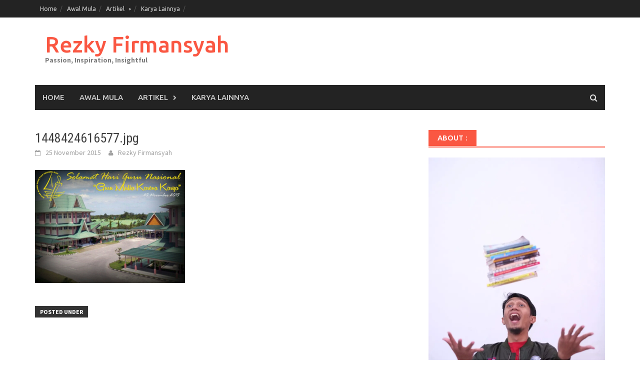

--- FILE ---
content_type: text/html; charset=UTF-8
request_url: https://rezkyfirmansyah.com/1448424616577-jpg/
body_size: 8391
content:
<!DOCTYPE html>
<html lang="en-US">
<head>
<meta charset="UTF-8">
<meta name="viewport" content="width=device-width, initial-scale=1">
<link rel="profile" href="http://gmpg.org/xfn/11">
<link rel="pingback" href="https://rezkyfirmansyah.com/xmlrpc.php">
<script>var et_site_url='https://rezkyfirmansyah.com';var et_post_id='597';function et_core_page_resource_fallback(a,b){"undefined"===typeof b&&(b=a.sheet.cssRules&&0===a.sheet.cssRules.length);b&&(a.onerror=null,a.onload=null,a.href?a.href=et_site_url+"/?et_core_page_resource="+a.id+et_post_id:a.src&&(a.src=et_site_url+"/?et_core_page_resource="+a.id+et_post_id))}
</script>
	<!-- This site is optimized with the Yoast SEO plugin v15.3 - https://yoast.com/wordpress/plugins/seo/ -->
	<title>1448424616577.jpg - Rezky Firmansyah</title>
	<meta name="robots" content="index, follow, max-snippet:-1, max-image-preview:large, max-video-preview:-1" />
	<link rel="canonical" href="https://rezkyfirmansyah.com/wp-content/uploads/2015/11/1448424616577.jpg" />
	<meta property="og:locale" content="en_US" />
	<meta property="og:type" content="article" />
	<meta property="og:title" content="1448424616577.jpg - Rezky Firmansyah" />
	<meta property="og:url" content="https://rezkyfirmansyah.com/wp-content/uploads/2015/11/1448424616577.jpg" />
	<meta property="og:site_name" content="Rezky Firmansyah" />
	<meta property="article:publisher" content="https://www.facebook.com/rezky.adm" />
	<meta property="og:image" content="https://i1.wp.com/rezkyfirmansyah.com/wp-content/uploads/2015/11/1448424616577.jpg?fit=620%2C467&#038;ssl=1" />
	<meta property="og:image:width" content="620" />
	<meta property="og:image:height" content="467" />
	<meta name="twitter:card" content="summary" />
	<meta name="twitter:creator" content="@rezky_rf9" />
	<meta name="twitter:site" content="@rezky_rf9" />
	<meta name="twitter:label1" content="Written by">
	<meta name="twitter:data1" content="Rezky Firmansyah">
	<script type="application/ld+json" class="yoast-schema-graph">{"@context":"https://schema.org","@graph":[{"@type":"WebSite","@id":"https://rezkyfirmansyah.com/#website","url":"https://rezkyfirmansyah.com/","name":"Rezky Firmansyah","description":"Passion, Inspiration, Insightful","potentialAction":[{"@type":"SearchAction","target":"https://rezkyfirmansyah.com/?s={search_term_string}","query-input":"required name=search_term_string"}],"inLanguage":"en-US"},{"@type":"WebPage","@id":"https://rezkyfirmansyah.com/wp-content/uploads/2015/11/1448424616577.jpg#webpage","url":"https://rezkyfirmansyah.com/wp-content/uploads/2015/11/1448424616577.jpg","name":"1448424616577.jpg - Rezky Firmansyah","isPartOf":{"@id":"https://rezkyfirmansyah.com/#website"},"datePublished":"2015-11-25T13:47:31+00:00","dateModified":"2015-11-25T13:47:31+00:00","inLanguage":"en-US","potentialAction":[{"@type":"ReadAction","target":["https://rezkyfirmansyah.com/wp-content/uploads/2015/11/1448424616577.jpg"]}]}]}</script>
	<!-- / Yoast SEO plugin. -->


<link rel='dns-prefetch' href='//secure.gravatar.com' />
<link rel='dns-prefetch' href='//fonts.googleapis.com' />
<link rel='dns-prefetch' href='//s.w.org' />
<link rel='dns-prefetch' href='//v0.wordpress.com' />
<link rel='dns-prefetch' href='//i0.wp.com' />
<link rel='dns-prefetch' href='//i1.wp.com' />
<link rel='dns-prefetch' href='//i2.wp.com' />
<link rel="alternate" type="application/rss+xml" title="Rezky Firmansyah &raquo; Feed" href="https://rezkyfirmansyah.com/feed/" />
<link rel="alternate" type="application/rss+xml" title="Rezky Firmansyah &raquo; Comments Feed" href="https://rezkyfirmansyah.com/comments/feed/" />
<link rel="alternate" type="application/rss+xml" title="Rezky Firmansyah &raquo; 1448424616577.jpg Comments Feed" href="https://rezkyfirmansyah.com/feed/?attachment_id=597" />
		<script type="text/javascript">
			window._wpemojiSettings = {"baseUrl":"https:\/\/s.w.org\/images\/core\/emoji\/13.0.0\/72x72\/","ext":".png","svgUrl":"https:\/\/s.w.org\/images\/core\/emoji\/13.0.0\/svg\/","svgExt":".svg","source":{"concatemoji":"https:\/\/rezkyfirmansyah.com\/wp-includes\/js\/wp-emoji-release.min.js?ver=5.5.17"}};
			!function(e,a,t){var n,r,o,i=a.createElement("canvas"),p=i.getContext&&i.getContext("2d");function s(e,t){var a=String.fromCharCode;p.clearRect(0,0,i.width,i.height),p.fillText(a.apply(this,e),0,0);e=i.toDataURL();return p.clearRect(0,0,i.width,i.height),p.fillText(a.apply(this,t),0,0),e===i.toDataURL()}function c(e){var t=a.createElement("script");t.src=e,t.defer=t.type="text/javascript",a.getElementsByTagName("head")[0].appendChild(t)}for(o=Array("flag","emoji"),t.supports={everything:!0,everythingExceptFlag:!0},r=0;r<o.length;r++)t.supports[o[r]]=function(e){if(!p||!p.fillText)return!1;switch(p.textBaseline="top",p.font="600 32px Arial",e){case"flag":return s([127987,65039,8205,9895,65039],[127987,65039,8203,9895,65039])?!1:!s([55356,56826,55356,56819],[55356,56826,8203,55356,56819])&&!s([55356,57332,56128,56423,56128,56418,56128,56421,56128,56430,56128,56423,56128,56447],[55356,57332,8203,56128,56423,8203,56128,56418,8203,56128,56421,8203,56128,56430,8203,56128,56423,8203,56128,56447]);case"emoji":return!s([55357,56424,8205,55356,57212],[55357,56424,8203,55356,57212])}return!1}(o[r]),t.supports.everything=t.supports.everything&&t.supports[o[r]],"flag"!==o[r]&&(t.supports.everythingExceptFlag=t.supports.everythingExceptFlag&&t.supports[o[r]]);t.supports.everythingExceptFlag=t.supports.everythingExceptFlag&&!t.supports.flag,t.DOMReady=!1,t.readyCallback=function(){t.DOMReady=!0},t.supports.everything||(n=function(){t.readyCallback()},a.addEventListener?(a.addEventListener("DOMContentLoaded",n,!1),e.addEventListener("load",n,!1)):(e.attachEvent("onload",n),a.attachEvent("onreadystatechange",function(){"complete"===a.readyState&&t.readyCallback()})),(n=t.source||{}).concatemoji?c(n.concatemoji):n.wpemoji&&n.twemoji&&(c(n.twemoji),c(n.wpemoji)))}(window,document,window._wpemojiSettings);
		</script>
		<style type="text/css">
img.wp-smiley,
img.emoji {
	display: inline !important;
	border: none !important;
	box-shadow: none !important;
	height: 1em !important;
	width: 1em !important;
	margin: 0 .07em !important;
	vertical-align: -0.1em !important;
	background: none !important;
	padding: 0 !important;
}
</style>
	<link rel='stylesheet' id='wp-block-library-css'  href='https://rezkyfirmansyah.com/wp-includes/css/dist/block-library/style.min.css?ver=5.5.17' type='text/css' media='all' />
<style id='wp-block-library-inline-css' type='text/css'>
.has-text-align-justify{text-align:justify;}
</style>
<link rel='stylesheet' id='wp-block-library-theme-css'  href='https://rezkyfirmansyah.com/wp-includes/css/dist/block-library/theme.min.css?ver=5.5.17' type='text/css' media='all' />
<link rel='stylesheet' id='et_monarch-css-css'  href='https://rezkyfirmansyah.com/wp-content/plugins/monarch/css/style.css?ver=1.4.13' type='text/css' media='all' />
<link rel='stylesheet' id='et-gf-open-sans-css'  href='https://fonts.googleapis.com/css?family=Open+Sans:400,700' type='text/css' media='all' />
<link rel='stylesheet' id='awaken-font-awesome-css'  href='https://rezkyfirmansyah.com/wp-content/themes/awaken/css/font-awesome.min.css?ver=4.4.0' type='text/css' media='all' />
<link rel='stylesheet' id='bootstrap.css-css'  href='https://rezkyfirmansyah.com/wp-content/themes/awaken/css/bootstrap.min.css?ver=all' type='text/css' media='all' />
<link rel='stylesheet' id='awaken-style-css'  href='https://rezkyfirmansyah.com/wp-content/themes/awaken/style.css?ver=5.5.17' type='text/css' media='all' />
<link rel='stylesheet' id='awaken-fonts-css'  href='https://fonts.googleapis.com/css?family=Ubuntu%3A400%2C500%7CSource+Sans+Pro%3A400%2C600%2C700%2C400italic%7CRoboto+Condensed%3A400italic%2C700%2C400&#038;subset=latin%2Clatin-ext' type='text/css' media='all' />
<link rel='stylesheet' id='add-flex-css-css'  href='https://rezkyfirmansyah.com/wp-content/themes/awaken/css/flexslider.css?ver=5.5.17' type='text/css' media='screen' />
<link rel='stylesheet' id='jetpack_css-css'  href='https://rezkyfirmansyah.com/wp-content/plugins/jetpack/css/jetpack.css?ver=9.1.3' type='text/css' media='all' />
<script type='text/javascript' src='https://rezkyfirmansyah.com/wp-includes/js/jquery/jquery.js?ver=1.12.4-wp' id='jquery-core-js'></script>
<script type='text/javascript' src='https://rezkyfirmansyah.com/wp-content/themes/awaken/js/scripts.js?ver=5.5.17' id='awaken-scripts-js'></script>
<!--[if lt IE 9]>
<script type='text/javascript' src='https://rezkyfirmansyah.com/wp-content/themes/awaken/js/respond.min.js?ver=5.5.17' id='respond-js'></script>
<![endif]-->
<!--[if lt IE 9]>
<script type='text/javascript' src='https://rezkyfirmansyah.com/wp-content/themes/awaken/js/html5shiv.js?ver=5.5.17' id='html5shiv-js'></script>
<![endif]-->
<script type='text/javascript' src='https://rezkyfirmansyah.com/wp-content/plugins/monarch/core/admin/js/es6-promise.auto.min.js?ver=5.5.17' id='es6-promise-js'></script>
<script type='text/javascript' id='et-core-api-spam-recaptcha-js-extra'>
/* <![CDATA[ */
var et_core_api_spam_recaptcha = {"site_key":"","page_action":{"action":"1448424616577_jpg"}};
/* ]]> */
</script>
<script type='text/javascript' src='https://rezkyfirmansyah.com/wp-content/plugins/monarch/core/admin/js/recaptcha.js?ver=5.5.17' id='et-core-api-spam-recaptcha-js'></script>
<link rel="https://api.w.org/" href="https://rezkyfirmansyah.com/wp-json/" /><link rel="alternate" type="application/json" href="https://rezkyfirmansyah.com/wp-json/wp/v2/media/597" /><link rel="EditURI" type="application/rsd+xml" title="RSD" href="https://rezkyfirmansyah.com/xmlrpc.php?rsd" />
<link rel="wlwmanifest" type="application/wlwmanifest+xml" href="https://rezkyfirmansyah.com/wp-includes/wlwmanifest.xml" /> 
<meta name="generator" content="WordPress 5.5.17" />
<link rel='shortlink' href='https://wp.me/a79EL9-9D' />
<link rel="alternate" type="application/json+oembed" href="https://rezkyfirmansyah.com/wp-json/oembed/1.0/embed?url=https%3A%2F%2Frezkyfirmansyah.com%2F1448424616577-jpg%2F" />
<link rel="alternate" type="text/xml+oembed" href="https://rezkyfirmansyah.com/wp-json/oembed/1.0/embed?url=https%3A%2F%2Frezkyfirmansyah.com%2F1448424616577-jpg%2F&#038;format=xml" />
<!-- Global site tag (gtag.js) - Google Analytics -->
<script async src="https://www.googletagmanager.com/gtag/js?id=G-4E3055XS06"></script>
<script>
  window.dataLayer = window.dataLayer || [];
  function gtag(){dataLayer.push(arguments);}
  gtag('js', new Date());

  gtag('config', 'G-4E3055XS06');
</script><style type="text/css" id="et-social-custom-css">
				 
			</style><style type='text/css'>img#wpstats{display:none}</style><style>.genpost-entry-title a {
    font-size: 24px;
    font-weight: bold;
}

.ams-title a {
    font-size: 18px;
    font-weight: bold;
}

.main-widget-area ul li a {
    font-size: 16px;
    font-weight: 700;
}

.widgets-list-layout .widgets-list-layout-blavatar {
    max-width: 70px;
    padding-bottom: 8px;
}</style><link rel="icon" href="https://i2.wp.com/rezkyfirmansyah.com/wp-content/uploads/2020/11/cropped-favicon-rezky.png?fit=32%2C32&#038;ssl=1" sizes="32x32" />
<link rel="icon" href="https://i2.wp.com/rezkyfirmansyah.com/wp-content/uploads/2020/11/cropped-favicon-rezky.png?fit=192%2C192&#038;ssl=1" sizes="192x192" />
<link rel="apple-touch-icon" href="https://i2.wp.com/rezkyfirmansyah.com/wp-content/uploads/2020/11/cropped-favicon-rezky.png?fit=180%2C180&#038;ssl=1" />
<meta name="msapplication-TileImage" content="https://i2.wp.com/rezkyfirmansyah.com/wp-content/uploads/2020/11/cropped-favicon-rezky.png?fit=270%2C270&#038;ssl=1" />
</head>

<body class="attachment attachment-template-default single single-attachment postid-597 attachmentid-597 attachment-jpeg wp-embed-responsive et_monarch">
<div id="page" class="hfeed site">
	<a class="skip-link screen-reader-text" href="#content">Skip to content</a>
	<header id="masthead" class="site-header" role="banner">
		
		
		<div class="top-nav">
			<div class="container">
				<div class="row">
										<div class="col-xs-12 col-sm-6 col-md-8 ">
													<nav id="top-navigation" class="top-navigation" role="navigation">
								<div class="menu-start-here-container"><ul id="menu-start-here" class="menu"><li id="menu-item-1519" class="menu-item menu-item-type-post_type menu-item-object-page menu-item-home menu-item-1519"><a href="https://rezkyfirmansyah.com/">Home</a></li>
<li id="menu-item-1656" class="menu-item menu-item-type-post_type menu-item-object-page menu-item-1656"><a href="https://rezkyfirmansyah.com/awal-mula/">Awal Mula</a></li>
<li id="menu-item-1557" class="menu-item menu-item-type-post_type menu-item-object-page menu-item-has-children menu-item-1557"><a href="https://rezkyfirmansyah.com/artikel/">Artikel</a>
<ul class="sub-menu">
	<li id="menu-item-1564" class="menu-item menu-item-type-taxonomy menu-item-object-category menu-item-1564"><a href="https://rezkyfirmansyah.com/category/creative-thinking/">Creative Thinking</a></li>
	<li id="menu-item-2734" class="menu-item menu-item-type-taxonomy menu-item-object-category menu-item-2734"><a href="https://rezkyfirmansyah.com/category/insight-kajian/">Insight Kajian</a></li>
	<li id="menu-item-1560" class="menu-item menu-item-type-taxonomy menu-item-object-category menu-item-1560"><a href="https://rezkyfirmansyah.com/category/inspirasi-untuk-negeri/">Inspirasi untuk Negeri</a></li>
	<li id="menu-item-1565" class="menu-item menu-item-type-taxonomy menu-item-object-category menu-item-1565"><a href="https://rezkyfirmansyah.com/category/love-and-relationship/">Love and Relationship</a></li>
	<li id="menu-item-1566" class="menu-item menu-item-type-taxonomy menu-item-object-category menu-item-1566"><a href="https://rezkyfirmansyah.com/category/passion-writing/">Passion Writing</a></li>
	<li id="menu-item-1559" class="menu-item menu-item-type-taxonomy menu-item-object-category menu-item-1559"><a href="https://rezkyfirmansyah.com/category/refleksi-diri/">Refleksi dan Kisah Nyata</a></li>
</ul>
</li>
<li id="menu-item-2649" class="menu-item menu-item-type-post_type menu-item-object-page menu-item-2649"><a href="https://rezkyfirmansyah.com/karya-lainnya/">Karya Lainnya</a></li>
</ul></div>							</nav><!-- #site-navigation -->	
							<a href="#" class="navbutton" id="top-nav-button">Top Menu</a>
							<div class="responsive-topnav"></div>
									
					</div><!-- col-xs-12 col-sm-6 col-md-8 -->
					<div class="col-xs-12 col-sm-6 col-md-4">
											</div><!-- col-xs-12 col-sm-6 col-md-4 -->
				</div><!-- row -->
			</div><!-- .container -->
		</div>
	
	<div class="site-branding">
		<div class="container">
			<div class="site-brand-container">
										<div class="site-title-text">
							<h1 class="site-title"><a href="https://rezkyfirmansyah.com/" rel="home">Rezky Firmansyah</a></h1>
							<h2 class="site-description">Passion, Inspiration, Insightful</h2>
						</div>
							</div><!-- .site-brand-container -->
						
		</div>
	</div>

	<div class="container">
		<div class="awaken-navigation-container">
			<nav id="site-navigation" class="main-navigation cl-effect-10" role="navigation">
				<div class="menu-start-here-container"><ul id="menu-start-here-1" class="menu"><li class="menu-item menu-item-type-post_type menu-item-object-page menu-item-home menu-item-1519"><a href="https://rezkyfirmansyah.com/">Home</a></li>
<li class="menu-item menu-item-type-post_type menu-item-object-page menu-item-1656"><a href="https://rezkyfirmansyah.com/awal-mula/">Awal Mula</a></li>
<li class="menu-item menu-item-type-post_type menu-item-object-page menu-item-has-children menu-item-1557"><a href="https://rezkyfirmansyah.com/artikel/">Artikel</a>
<ul class="sub-menu">
	<li class="menu-item menu-item-type-taxonomy menu-item-object-category menu-item-1564"><a href="https://rezkyfirmansyah.com/category/creative-thinking/">Creative Thinking</a></li>
	<li class="menu-item menu-item-type-taxonomy menu-item-object-category menu-item-2734"><a href="https://rezkyfirmansyah.com/category/insight-kajian/">Insight Kajian</a></li>
	<li class="menu-item menu-item-type-taxonomy menu-item-object-category menu-item-1560"><a href="https://rezkyfirmansyah.com/category/inspirasi-untuk-negeri/">Inspirasi untuk Negeri</a></li>
	<li class="menu-item menu-item-type-taxonomy menu-item-object-category menu-item-1565"><a href="https://rezkyfirmansyah.com/category/love-and-relationship/">Love and Relationship</a></li>
	<li class="menu-item menu-item-type-taxonomy menu-item-object-category menu-item-1566"><a href="https://rezkyfirmansyah.com/category/passion-writing/">Passion Writing</a></li>
	<li class="menu-item menu-item-type-taxonomy menu-item-object-category menu-item-1559"><a href="https://rezkyfirmansyah.com/category/refleksi-diri/">Refleksi dan Kisah Nyata</a></li>
</ul>
</li>
<li class="menu-item menu-item-type-post_type menu-item-object-page menu-item-2649"><a href="https://rezkyfirmansyah.com/karya-lainnya/">Karya Lainnya</a></li>
</ul></div>			</nav><!-- #site-navigation -->
			<a href="#" class="navbutton" id="main-nav-button">Main Menu</a>
			<div class="responsive-mainnav"></div>

							<div class="awaken-search-button-icon"></div>
				<div class="awaken-search-box-container">
					<div class="awaken-search-box">
						<form action="https://rezkyfirmansyah.com/" id="awaken-search-form" method="get">
							<input type="text" value="" name="s" id="s" />
							<input type="submit" value="Search" />
						</form>
					</div><!-- th-search-box -->
				</div><!-- .th-search-box-container -->
			
		</div><!-- .awaken-navigation-container-->
	</div><!-- .container -->
	</header><!-- #masthead -->

	<div id="content" class="site-content">
		<div class="container">

	<div class="row">
<div class="col-xs-12 col-sm-12 col-md-8 ">
	<div id="primary" class="content-area">
		<main id="main" class="site-main" role="main">

		
			
<article id="post-597" class="post-597 attachment type-attachment status-inherit hentry">
	<header class="single-entry-header">
		<h1 class="single-entry-title entry-title">1448424616577.jpg</h1>
		<div class="single-entry-meta">
			<span class="posted-on"><a href="https://rezkyfirmansyah.com/1448424616577-jpg/" rel="bookmark"><time class="entry-date published updated" datetime="2015-11-25T13:47:31+07:00">25 November 2015</time></a></span><span class="byline"><span class="author vcard"><a class="url fn n" href="https://rezkyfirmansyah.com/author/optimatorbuku/">Rezky Firmansyah</a></span></span>					</div><!-- .entry-meta -->
	</header><!-- .entry-header -->

	
	<div class="entry-content">
		<p class="attachment"><a href='https://i1.wp.com/rezkyfirmansyah.com/wp-content/uploads/2015/11/1448424616577.jpg?ssl=1'><img width="300" height="226" src="https://i1.wp.com/rezkyfirmansyah.com/wp-content/uploads/2015/11/1448424616577.jpg?fit=300%2C226&amp;ssl=1" class="attachment-medium size-medium" alt="" loading="lazy" srcset="https://i1.wp.com/rezkyfirmansyah.com/wp-content/uploads/2015/11/1448424616577.jpg?w=620&amp;ssl=1 620w, https://i1.wp.com/rezkyfirmansyah.com/wp-content/uploads/2015/11/1448424616577.jpg?resize=300%2C226&amp;ssl=1 300w" sizes="(max-width: 300px) 100vw, 300px" data-attachment-id="597" data-permalink="https://rezkyfirmansyah.com/1448424616577-jpg/" data-orig-file="https://i1.wp.com/rezkyfirmansyah.com/wp-content/uploads/2015/11/1448424616577.jpg?fit=620%2C467&amp;ssl=1" data-orig-size="620,467" data-comments-opened="1" data-image-meta="{&quot;aperture&quot;:&quot;0&quot;,&quot;credit&quot;:&quot;&quot;,&quot;camera&quot;:&quot;&quot;,&quot;caption&quot;:&quot;&quot;,&quot;created_timestamp&quot;:&quot;0&quot;,&quot;copyright&quot;:&quot;&quot;,&quot;focal_length&quot;:&quot;0&quot;,&quot;iso&quot;:&quot;0&quot;,&quot;shutter_speed&quot;:&quot;0&quot;,&quot;title&quot;:&quot;&quot;,&quot;orientation&quot;:&quot;0&quot;}" data-image-title="1448424616577.jpg" data-image-description="" data-medium-file="https://i1.wp.com/rezkyfirmansyah.com/wp-content/uploads/2015/11/1448424616577.jpg?fit=300%2C226&amp;ssl=1" data-large-file="https://i1.wp.com/rezkyfirmansyah.com/wp-content/uploads/2015/11/1448424616577.jpg?fit=620%2C467&amp;ssl=1" /></a></p>
			</div><!-- .entry-content -->

	<footer class="single-entry-footer">
		<div class="categorized-under">Posted Under</div><div class="awaken-category-list"></div><div class="clearfix"></div>
	</footer><!-- .entry-footer -->
</article><!-- #post-## -->

				<nav class="navigation post-navigation" role="navigation">
		<h2 class="screen-reader-text">Post navigation</h2>
		<div class="nav-links">
			<div class="nav-previous"><a href="https://rezkyfirmansyah.com/1448424616577-jpg/" rel="prev">1448424616577.jpg</a></div>		</div><!-- .nav-links -->
	</nav><!-- .navigation -->
	
			
<div id="comments" class="comments-area">

	
	
	
		<div id="respond" class="comment-respond">
		<h3 id="reply-title" class="comment-reply-title">Leave a Reply <small><a rel="nofollow" id="cancel-comment-reply-link" href="/1448424616577-jpg/#respond" style="display:none;">Cancel reply</a></small></h3><form action="https://rezkyfirmansyah.com/wp-comments-post.php" method="post" id="commentform" class="comment-form" novalidate><p class="comment-notes"><span id="email-notes">Your email address will not be published.</span> Required fields are marked <span class="required">*</span></p><p class="comment-form-comment"><label for="comment">Comment</label> <textarea id="comment" name="comment" cols="45" rows="8" maxlength="65525" required="required"></textarea></p><p class="comment-form-author"><label for="author">Name <span class="required">*</span></label> <input id="author" name="author" type="text" value="" size="30" maxlength="245" required='required' /></p>
<p class="comment-form-email"><label for="email">Email <span class="required">*</span></label> <input id="email" name="email" type="email" value="" size="30" maxlength="100" aria-describedby="email-notes" required='required' /></p>
<p class="comment-form-url"><label for="url">Website</label> <input id="url" name="url" type="url" value="" size="30" maxlength="200" /></p>
<p class="comment-form-cookies-consent"><input id="wp-comment-cookies-consent" name="wp-comment-cookies-consent" type="checkbox" value="yes" /> <label for="wp-comment-cookies-consent">Save my name, email, and website in this browser for the next time I comment.</label></p>
<p class="comment-subscription-form"><input type="checkbox" name="subscribe_blog" id="subscribe_blog" value="subscribe" style="width: auto; -moz-appearance: checkbox; -webkit-appearance: checkbox;" /> <label class="subscribe-label" id="subscribe-blog-label" for="subscribe_blog">Notify me of new posts by email.</label></p><p class="form-submit"><input name="submit" type="submit" id="submit" class="submit" value="Post Comment" /> <input type='hidden' name='comment_post_ID' value='597' id='comment_post_ID' />
<input type='hidden' name='comment_parent' id='comment_parent' value='0' />
</p><p style="display: none;"><input type="hidden" id="akismet_comment_nonce" name="akismet_comment_nonce" value="4657431e2e" /></p><p style="display: none;"><input type="hidden" id="ak_js" name="ak_js" value="207"/></p></form>	</div><!-- #respond -->
	
</div><!-- #comments -->

		
		</main><!-- #main -->
	</div><!-- #primary -->
</div><!-- .bootstrap cols -->
<div class="col-xs-12 col-sm-6 col-md-4">
	
<div id="secondary" class="main-widget-area" role="complementary">
	<aside id="media_image-3" class="widget widget_media_image"><div class="widget-title-container"><h3 class="widget-title">About :</h3></div><img width="853" height="1280" src="https://i1.wp.com/rezkyfirmansyah.com/wp-content/uploads/2020/11/Rezky-Firmansyah-Profil-R80.jpeg?fit=853%2C1280&amp;ssl=1" class="image wp-image-2896 alignnone attachment-full size-full" alt="" loading="lazy" style="max-width: 100%; height: auto;" title="About :" srcset="https://i1.wp.com/rezkyfirmansyah.com/wp-content/uploads/2020/11/Rezky-Firmansyah-Profil-R80.jpeg?w=853&amp;ssl=1 853w, https://i1.wp.com/rezkyfirmansyah.com/wp-content/uploads/2020/11/Rezky-Firmansyah-Profil-R80.jpeg?resize=200%2C300&amp;ssl=1 200w, https://i1.wp.com/rezkyfirmansyah.com/wp-content/uploads/2020/11/Rezky-Firmansyah-Profil-R80.jpeg?resize=682%2C1024&amp;ssl=1 682w, https://i1.wp.com/rezkyfirmansyah.com/wp-content/uploads/2020/11/Rezky-Firmansyah-Profil-R80.jpeg?resize=768%2C1152&amp;ssl=1 768w" sizes="(max-width: 853px) 100vw, 853px" data-attachment-id="2896" data-permalink="https://rezkyfirmansyah.com/rezky-firmansyah-profil-r80/" data-orig-file="https://i1.wp.com/rezkyfirmansyah.com/wp-content/uploads/2020/11/Rezky-Firmansyah-Profil-R80.jpeg?fit=853%2C1280&amp;ssl=1" data-orig-size="853,1280" data-comments-opened="1" data-image-meta="{&quot;aperture&quot;:&quot;0&quot;,&quot;credit&quot;:&quot;&quot;,&quot;camera&quot;:&quot;&quot;,&quot;caption&quot;:&quot;&quot;,&quot;created_timestamp&quot;:&quot;0&quot;,&quot;copyright&quot;:&quot;&quot;,&quot;focal_length&quot;:&quot;0&quot;,&quot;iso&quot;:&quot;0&quot;,&quot;shutter_speed&quot;:&quot;0&quot;,&quot;title&quot;:&quot;&quot;,&quot;orientation&quot;:&quot;0&quot;}" data-image-title="Rezky Firmansyah Profil R80" data-image-description="" data-medium-file="https://i1.wp.com/rezkyfirmansyah.com/wp-content/uploads/2020/11/Rezky-Firmansyah-Profil-R80.jpeg?fit=200%2C300&amp;ssl=1" data-large-file="https://i1.wp.com/rezkyfirmansyah.com/wp-content/uploads/2020/11/Rezky-Firmansyah-Profil-R80.jpeg?fit=682%2C1024&amp;ssl=1" /></aside><aside id="text-2" class="widget widget_text">			<div class="textwidget"><p>Rezky Firmansyah biasa menyebut dirinya Passion Writer. Aktivitas utamanya adalah penulis, pekarya, dan pembicara. Setiap bukunya selalu dikonsep dengan istimewa. Hingga kini, Rezky sudah menulis lebih dari 60 buku. Portofolio karyanya silakan lihat di IG @KaryaRezky</p>
<p>Rezky aktif berbagi melalui seminar, training, workshop, dan berbagai kelas online. Tema utamanya adalah kreativitas, menulis, dan inspirasi motivasi. Nikmati tulisannya di blog ini dan follow juga IG @rezky_passionwriter.</p>
<p>Keep writing, always inspiring!</p>
</div>
		</aside><aside id="top-posts-2" class="widget widget_top-posts"><div class="widget-title-container"><h3 class="widget-title">Tulisan Terpopuler</h3></div><ul class='widgets-list-layout no-grav'>
					<li>
						<a href="https://rezkyfirmansyah.com/2-pertanyaan-menggalaukan-tentang-cinta-kenapa-harus-menikah-dan-kenapa-aku-memilihmu/" title="2 Pertanyaan Menggalaukan Tentang Cinta :  “Kenapa Harus Menikah” dan “Kenapa Aku Memilihmu?”" class="bump-view" data-bump-view="tp">
								<img width="40" height="40" src="https://i2.wp.com/rezkyfirmansyah.com/wp-content/uploads/2017/01/young-married-couple.jpg?fit=600%2C400&#038;ssl=1&#038;resize=40%2C40" alt="2 Pertanyaan Menggalaukan Tentang Cinta :  “Kenapa Harus Menikah” dan “Kenapa Aku Memilihmu?”" data-pin-nopin="true" class="widgets-list-layout-blavatar"/>
							</a>
							<div class="widgets-list-layout-links">
								<a href="https://rezkyfirmansyah.com/2-pertanyaan-menggalaukan-tentang-cinta-kenapa-harus-menikah-dan-kenapa-aku-memilihmu/" title="2 Pertanyaan Menggalaukan Tentang Cinta :  “Kenapa Harus Menikah” dan “Kenapa Aku Memilihmu?”" class="bump-view" data-bump-view="tp">2 Pertanyaan Menggalaukan Tentang Cinta :  “Kenapa Harus Menikah” dan “Kenapa Aku Memilihmu?”</a>
							</div>
													</li>
										<li>
						<a href="https://rezkyfirmansyah.com/karena-alasan-apa-aku-memilihmu/" title="Karena Alasan Apa Aku Memilihmu?" class="bump-view" data-bump-view="tp">
								<img width="40" height="40" src="https://i2.wp.com/rezkyfirmansyah.com/wp-content/uploads/2015/09/wajar-jika-memilih-karena-fisik.jpg?fit=762%2C568&#038;ssl=1&#038;resize=40%2C40" alt="Karena Alasan Apa Aku Memilihmu?" data-pin-nopin="true" class="widgets-list-layout-blavatar"/>
							</a>
							<div class="widgets-list-layout-links">
								<a href="https://rezkyfirmansyah.com/karena-alasan-apa-aku-memilihmu/" title="Karena Alasan Apa Aku Memilihmu?" class="bump-view" data-bump-view="tp">Karena Alasan Apa Aku Memilihmu?</a>
							</div>
													</li>
										<li>
						<a href="https://rezkyfirmansyah.com/terus-kalau-aku-sayang-kamu-kenapa/" title="Terus Kalau Aku Sayang Kamu, Kenapa?" class="bump-view" data-bump-view="tp">
								<img width="40" height="40" src="https://i0.wp.com/rezkyfirmansyah.com/wp-content/uploads/2015/08/kalau-aku-sayang-kamu.jpg?fit=761%2C766&#038;ssl=1&#038;resize=40%2C40" alt="Terus Kalau Aku Sayang Kamu, Kenapa?" data-pin-nopin="true" class="widgets-list-layout-blavatar"/>
							</a>
							<div class="widgets-list-layout-links">
								<a href="https://rezkyfirmansyah.com/terus-kalau-aku-sayang-kamu-kenapa/" title="Terus Kalau Aku Sayang Kamu, Kenapa?" class="bump-view" data-bump-view="tp">Terus Kalau Aku Sayang Kamu, Kenapa?</a>
							</div>
													</li>
										<li>
						<a href="https://rezkyfirmansyah.com/20-pesan-hikmah-dari-3-dai-yang-berbeda-tapi-tetap-satu-juga/" title="25 Pesan Hikmah dari Felix Siauw, Derry Sulaiman, dan Salim A. Fillah. Review Tabligh Akbar di Masjid Jogokariyan" class="bump-view" data-bump-view="tp">
								<img width="40" height="40" src="https://i0.wp.com/rezkyfirmansyah.com/wp-content/uploads/2016/12/Bersamamu-di-Jalan-Dakwah-Berliku-1.jpg?fit=752%2C431&#038;ssl=1&#038;resize=40%2C40" alt="25 Pesan Hikmah dari Felix Siauw, Derry Sulaiman, dan Salim A. Fillah. Review Tabligh Akbar di Masjid Jogokariyan" data-pin-nopin="true" class="widgets-list-layout-blavatar"/>
							</a>
							<div class="widgets-list-layout-links">
								<a href="https://rezkyfirmansyah.com/20-pesan-hikmah-dari-3-dai-yang-berbeda-tapi-tetap-satu-juga/" title="25 Pesan Hikmah dari Felix Siauw, Derry Sulaiman, dan Salim A. Fillah. Review Tabligh Akbar di Masjid Jogokariyan" class="bump-view" data-bump-view="tp">25 Pesan Hikmah dari Felix Siauw, Derry Sulaiman, dan Salim A. Fillah. Review Tabligh Akbar di Masjid Jogokariyan</a>
							</div>
													</li>
										<li>
						<a href="https://rezkyfirmansyah.com/cator-18-karena-perbedaan-membuat-kita-bersatu-bukan-menjadi-satu/" title="CATOR 18 : Karena Perbedaan Membuat Kita Bersatu, Bukan Menjadi Satu" class="bump-view" data-bump-view="tp">
								<img width="40" height="40" src="https://i0.wp.com/rezkyfirmansyah.com/wp-content/uploads/2016/12/SRB-2016-2017.jpg?fit=1200%2C799&#038;ssl=1&#038;resize=40%2C40" alt="CATOR 18 : Karena Perbedaan Membuat Kita Bersatu, Bukan Menjadi Satu" data-pin-nopin="true" class="widgets-list-layout-blavatar"/>
							</a>
							<div class="widgets-list-layout-links">
								<a href="https://rezkyfirmansyah.com/cator-18-karena-perbedaan-membuat-kita-bersatu-bukan-menjadi-satu/" title="CATOR 18 : Karena Perbedaan Membuat Kita Bersatu, Bukan Menjadi Satu" class="bump-view" data-bump-view="tp">CATOR 18 : Karena Perbedaan Membuat Kita Bersatu, Bukan Menjadi Satu</a>
							</div>
													</li>
										<li>
						<a href="https://rezkyfirmansyah.com/wakaf-bangunan-untuk-umat-memperluas-manfaat-memperberat-amal-timbangan/" title="Wakaf Bangunan untuk Umat :  Memperluas Manfaat, Memperberat Amal Timbangan" class="bump-view" data-bump-view="tp">
								<img width="40" height="40" src="https://i0.wp.com/rezkyfirmansyah.com/wp-content/uploads/2019/05/Arsitek-Membangun-Rumah.jpg?fit=640%2C427&#038;ssl=1&#038;resize=40%2C40" alt="Wakaf Bangunan untuk Umat :  Memperluas Manfaat, Memperberat Amal Timbangan" data-pin-nopin="true" class="widgets-list-layout-blavatar"/>
							</a>
							<div class="widgets-list-layout-links">
								<a href="https://rezkyfirmansyah.com/wakaf-bangunan-untuk-umat-memperluas-manfaat-memperberat-amal-timbangan/" title="Wakaf Bangunan untuk Umat :  Memperluas Manfaat, Memperberat Amal Timbangan" class="bump-view" data-bump-view="tp">Wakaf Bangunan untuk Umat :  Memperluas Manfaat, Memperberat Amal Timbangan</a>
							</div>
													</li>
					</ul>
</aside></div><!-- #secondary -->
</div><!-- .bootstrap cols -->
</div><!-- .row -->
		</div><!-- container -->
	</div><!-- #content -->

	<footer id="colophon" class="site-footer" role="contentinfo">
		<div class="container">
			<div class="row">
				<div class="footer-widget-area">
					<div class="col-md-4">
						<div class="left-footer">
							<div class="widget-area" role="complementary">
								
															</div><!-- .widget-area -->
						</div>
					</div>
					
					<div class="col-md-4">
						<div class="mid-footer">
							<div class="widget-area" role="complementary">
								
															</div><!-- .widget-area -->						
						</div>
					</div>

					<div class="col-md-4">
						<div class="right-footer">
							<div class="widget-area" role="complementary">
								
															</div><!-- .widget-area -->				
						</div>
					</div>						
				</div><!-- .footer-widget-area -->
			</div><!-- .row -->
		</div><!-- .container -->	

		<div class="footer-site-info">	
			<div class="container">
				<div class="row">
					<div class="col-xs-12 col-md-6 col-sm-6 awfl">
						Copyright Rezky Firmansyah. All rights reserved.					</div>
					<div class="col-xs-12 col-md-6 col-sm-6 awfr">
						<div class="th-copyright">
														<span class="sep">  </span>
													</div>
					</div>
				</div><!-- .row -->
			</div><!-- .container -->
		</div><!-- .site-info -->
	</footer><!-- #colophon -->
</div><!-- #page -->

<script type='text/javascript' src='https://rezkyfirmansyah.com/wp-content/plugins/jetpack/_inc/build/photon/photon.min.js?ver=20191001' id='jetpack-photon-js'></script>
<script type='text/javascript' src='https://rezkyfirmansyah.com/wp-content/plugins/monarch/js/idle-timer.min.js?ver=1.4.13' id='et_monarch-idle-js'></script>
<script type='text/javascript' id='et_monarch-custom-js-js-extra'>
/* <![CDATA[ */
var monarchSettings = {"ajaxurl":"https:\/\/rezkyfirmansyah.com\/wp-admin\/admin-ajax.php","pageurl":"https:\/\/rezkyfirmansyah.com\/1448424616577-jpg\/","stats_nonce":"5c3f55071e","share_counts":"f5555558e7","follow_counts":"7c4c34bcfe","total_counts":"91e3a6abfd","media_single":"e2a837dfb6","media_total":"a94671f800","generate_all_window_nonce":"1faa420c8f","no_img_message":"No images available for sharing on this page"};
/* ]]> */
</script>
<script type='text/javascript' src='https://rezkyfirmansyah.com/wp-content/plugins/monarch/js/custom.js?ver=1.4.13' id='et_monarch-custom-js-js'></script>
<script type='text/javascript' src='https://rezkyfirmansyah.com/wp-content/themes/awaken/js/navigation.js?ver=20120206' id='awaken-navigation-js'></script>
<script type='text/javascript' src='https://rezkyfirmansyah.com/wp-content/themes/awaken/js/bootstrap.min.js?ver=5.5.17' id='bootstrap-js-js'></script>
<script type='text/javascript' src='https://rezkyfirmansyah.com/wp-content/themes/awaken/js/skip-link-focus-fix.js?ver=20130115' id='awaken-skip-link-focus-fix-js'></script>
<script type='text/javascript' src='https://rezkyfirmansyah.com/wp-includes/js/comment-reply.min.js?ver=5.5.17' id='comment-reply-js'></script>
<script type='text/javascript' src='https://rezkyfirmansyah.com/wp-content/themes/awaken/js/jquery.flexslider-min.js?ver=5.5.17' id='flexslider-js'></script>
<script type='text/javascript' src='https://rezkyfirmansyah.com/wp-content/themes/awaken/js/awaken.slider.js?ver=5.5.17' id='add-awaken-flex-js-js'></script>
<script type='text/javascript' src='https://rezkyfirmansyah.com/wp-content/plugins/monarch/core/admin/js/common.js?ver=4.6.4' id='et-core-common-js'></script>
<script type='text/javascript' src='https://rezkyfirmansyah.com/wp-includes/js/wp-embed.min.js?ver=5.5.17' id='wp-embed-js'></script>
<script async="async" type='text/javascript' src='https://rezkyfirmansyah.com/wp-content/plugins/akismet/_inc/form.js?ver=4.1.7' id='akismet-form-js'></script>
<script type='text/javascript' src='https://stats.wp.com/e-202603.js' async='async' defer='defer'></script>
<script type='text/javascript'>
	_stq = window._stq || [];
	_stq.push([ 'view', {v:'ext',j:'1:9.1.3',blog:'105735987',post:'597',tz:'7',srv:'rezkyfirmansyah.com'} ]);
	_stq.push([ 'clickTrackerInit', '105735987', '597' ]);
</script>

</body>
</html>